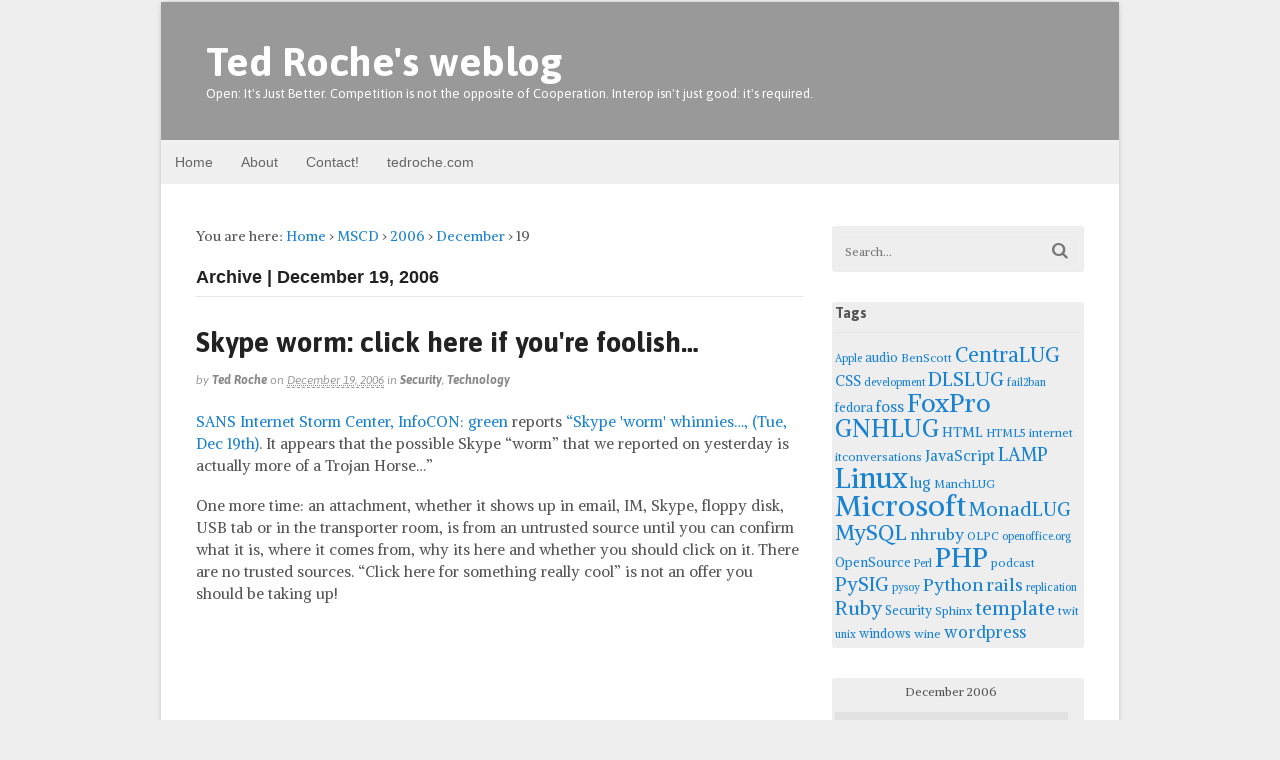

--- FILE ---
content_type: text/html; charset=UTF-8
request_url: https://blog.tedroche.com/2006/12/19/
body_size: 74152
content:
<!DOCTYPE html>
<html lang="en-US">
<head>
<meta charset="UTF-8" />
<title>19 | December | 2006 | Ted Roche&#039;s weblog</title>
<meta http-equiv="Content-Type" content="text/html; charset=UTF-8" />
<link rel="pingback" href="https://blog.tedroche.com/xmlrpc.php" />
<meta name='robots' content='max-image-preview:large' />

<!--  Mobile viewport scale -->
<meta content="initial-scale=1.0, maximum-scale=1.0, user-scalable=yes" name="viewport"/>
<link rel="alternate" type="application/rss+xml" title="Ted Roche&#039;s weblog &raquo; Feed" href="https://blog.tedroche.com/feed/" />
<style type="text/css">
@media only screen and (min-width: 980px) {
body.two-col-left-960 #main-sidebar-container { width: 100%; }
body.two-col-left-960 #main-sidebar-container #sidebar { width: 28.385%; }
body.two-col-left-960 #main-sidebar-container #main { width: 68.385%; }
}
</style>
<style id='wp-img-auto-sizes-contain-inline-css' type='text/css'>
img:is([sizes=auto i],[sizes^="auto," i]){contain-intrinsic-size:3000px 1500px}
/*# sourceURL=wp-img-auto-sizes-contain-inline-css */
</style>
<style id='wp-emoji-styles-inline-css' type='text/css'>

	img.wp-smiley, img.emoji {
		display: inline !important;
		border: none !important;
		box-shadow: none !important;
		height: 1em !important;
		width: 1em !important;
		margin: 0 0.07em !important;
		vertical-align: -0.1em !important;
		background: none !important;
		padding: 0 !important;
	}
/*# sourceURL=wp-emoji-styles-inline-css */
</style>
<style id='wp-block-library-inline-css' type='text/css'>
:root{--wp-block-synced-color:#7a00df;--wp-block-synced-color--rgb:122,0,223;--wp-bound-block-color:var(--wp-block-synced-color);--wp-editor-canvas-background:#ddd;--wp-admin-theme-color:#007cba;--wp-admin-theme-color--rgb:0,124,186;--wp-admin-theme-color-darker-10:#006ba1;--wp-admin-theme-color-darker-10--rgb:0,107,160.5;--wp-admin-theme-color-darker-20:#005a87;--wp-admin-theme-color-darker-20--rgb:0,90,135;--wp-admin-border-width-focus:2px}@media (min-resolution:192dpi){:root{--wp-admin-border-width-focus:1.5px}}.wp-element-button{cursor:pointer}:root .has-very-light-gray-background-color{background-color:#eee}:root .has-very-dark-gray-background-color{background-color:#313131}:root .has-very-light-gray-color{color:#eee}:root .has-very-dark-gray-color{color:#313131}:root .has-vivid-green-cyan-to-vivid-cyan-blue-gradient-background{background:linear-gradient(135deg,#00d084,#0693e3)}:root .has-purple-crush-gradient-background{background:linear-gradient(135deg,#34e2e4,#4721fb 50%,#ab1dfe)}:root .has-hazy-dawn-gradient-background{background:linear-gradient(135deg,#faaca8,#dad0ec)}:root .has-subdued-olive-gradient-background{background:linear-gradient(135deg,#fafae1,#67a671)}:root .has-atomic-cream-gradient-background{background:linear-gradient(135deg,#fdd79a,#004a59)}:root .has-nightshade-gradient-background{background:linear-gradient(135deg,#330968,#31cdcf)}:root .has-midnight-gradient-background{background:linear-gradient(135deg,#020381,#2874fc)}:root{--wp--preset--font-size--normal:16px;--wp--preset--font-size--huge:42px}.has-regular-font-size{font-size:1em}.has-larger-font-size{font-size:2.625em}.has-normal-font-size{font-size:var(--wp--preset--font-size--normal)}.has-huge-font-size{font-size:var(--wp--preset--font-size--huge)}.has-text-align-center{text-align:center}.has-text-align-left{text-align:left}.has-text-align-right{text-align:right}.has-fit-text{white-space:nowrap!important}#end-resizable-editor-section{display:none}.aligncenter{clear:both}.items-justified-left{justify-content:flex-start}.items-justified-center{justify-content:center}.items-justified-right{justify-content:flex-end}.items-justified-space-between{justify-content:space-between}.screen-reader-text{border:0;clip-path:inset(50%);height:1px;margin:-1px;overflow:hidden;padding:0;position:absolute;width:1px;word-wrap:normal!important}.screen-reader-text:focus{background-color:#ddd;clip-path:none;color:#444;display:block;font-size:1em;height:auto;left:5px;line-height:normal;padding:15px 23px 14px;text-decoration:none;top:5px;width:auto;z-index:100000}html :where(.has-border-color){border-style:solid}html :where([style*=border-top-color]){border-top-style:solid}html :where([style*=border-right-color]){border-right-style:solid}html :where([style*=border-bottom-color]){border-bottom-style:solid}html :where([style*=border-left-color]){border-left-style:solid}html :where([style*=border-width]){border-style:solid}html :where([style*=border-top-width]){border-top-style:solid}html :where([style*=border-right-width]){border-right-style:solid}html :where([style*=border-bottom-width]){border-bottom-style:solid}html :where([style*=border-left-width]){border-left-style:solid}html :where(img[class*=wp-image-]){height:auto;max-width:100%}:where(figure){margin:0 0 1em}html :where(.is-position-sticky){--wp-admin--admin-bar--position-offset:var(--wp-admin--admin-bar--height,0px)}@media screen and (max-width:600px){html :where(.is-position-sticky){--wp-admin--admin-bar--position-offset:0px}}

/*# sourceURL=wp-block-library-inline-css */
</style><style id='global-styles-inline-css' type='text/css'>
:root{--wp--preset--aspect-ratio--square: 1;--wp--preset--aspect-ratio--4-3: 4/3;--wp--preset--aspect-ratio--3-4: 3/4;--wp--preset--aspect-ratio--3-2: 3/2;--wp--preset--aspect-ratio--2-3: 2/3;--wp--preset--aspect-ratio--16-9: 16/9;--wp--preset--aspect-ratio--9-16: 9/16;--wp--preset--color--black: #000000;--wp--preset--color--cyan-bluish-gray: #abb8c3;--wp--preset--color--white: #ffffff;--wp--preset--color--pale-pink: #f78da7;--wp--preset--color--vivid-red: #cf2e2e;--wp--preset--color--luminous-vivid-orange: #ff6900;--wp--preset--color--luminous-vivid-amber: #fcb900;--wp--preset--color--light-green-cyan: #7bdcb5;--wp--preset--color--vivid-green-cyan: #00d084;--wp--preset--color--pale-cyan-blue: #8ed1fc;--wp--preset--color--vivid-cyan-blue: #0693e3;--wp--preset--color--vivid-purple: #9b51e0;--wp--preset--gradient--vivid-cyan-blue-to-vivid-purple: linear-gradient(135deg,rgb(6,147,227) 0%,rgb(155,81,224) 100%);--wp--preset--gradient--light-green-cyan-to-vivid-green-cyan: linear-gradient(135deg,rgb(122,220,180) 0%,rgb(0,208,130) 100%);--wp--preset--gradient--luminous-vivid-amber-to-luminous-vivid-orange: linear-gradient(135deg,rgb(252,185,0) 0%,rgb(255,105,0) 100%);--wp--preset--gradient--luminous-vivid-orange-to-vivid-red: linear-gradient(135deg,rgb(255,105,0) 0%,rgb(207,46,46) 100%);--wp--preset--gradient--very-light-gray-to-cyan-bluish-gray: linear-gradient(135deg,rgb(238,238,238) 0%,rgb(169,184,195) 100%);--wp--preset--gradient--cool-to-warm-spectrum: linear-gradient(135deg,rgb(74,234,220) 0%,rgb(151,120,209) 20%,rgb(207,42,186) 40%,rgb(238,44,130) 60%,rgb(251,105,98) 80%,rgb(254,248,76) 100%);--wp--preset--gradient--blush-light-purple: linear-gradient(135deg,rgb(255,206,236) 0%,rgb(152,150,240) 100%);--wp--preset--gradient--blush-bordeaux: linear-gradient(135deg,rgb(254,205,165) 0%,rgb(254,45,45) 50%,rgb(107,0,62) 100%);--wp--preset--gradient--luminous-dusk: linear-gradient(135deg,rgb(255,203,112) 0%,rgb(199,81,192) 50%,rgb(65,88,208) 100%);--wp--preset--gradient--pale-ocean: linear-gradient(135deg,rgb(255,245,203) 0%,rgb(182,227,212) 50%,rgb(51,167,181) 100%);--wp--preset--gradient--electric-grass: linear-gradient(135deg,rgb(202,248,128) 0%,rgb(113,206,126) 100%);--wp--preset--gradient--midnight: linear-gradient(135deg,rgb(2,3,129) 0%,rgb(40,116,252) 100%);--wp--preset--font-size--small: 13px;--wp--preset--font-size--medium: 20px;--wp--preset--font-size--large: 36px;--wp--preset--font-size--x-large: 42px;--wp--preset--spacing--20: 0.44rem;--wp--preset--spacing--30: 0.67rem;--wp--preset--spacing--40: 1rem;--wp--preset--spacing--50: 1.5rem;--wp--preset--spacing--60: 2.25rem;--wp--preset--spacing--70: 3.38rem;--wp--preset--spacing--80: 5.06rem;--wp--preset--shadow--natural: 6px 6px 9px rgba(0, 0, 0, 0.2);--wp--preset--shadow--deep: 12px 12px 50px rgba(0, 0, 0, 0.4);--wp--preset--shadow--sharp: 6px 6px 0px rgba(0, 0, 0, 0.2);--wp--preset--shadow--outlined: 6px 6px 0px -3px rgb(255, 255, 255), 6px 6px rgb(0, 0, 0);--wp--preset--shadow--crisp: 6px 6px 0px rgb(0, 0, 0);}:where(.is-layout-flex){gap: 0.5em;}:where(.is-layout-grid){gap: 0.5em;}body .is-layout-flex{display: flex;}.is-layout-flex{flex-wrap: wrap;align-items: center;}.is-layout-flex > :is(*, div){margin: 0;}body .is-layout-grid{display: grid;}.is-layout-grid > :is(*, div){margin: 0;}:where(.wp-block-columns.is-layout-flex){gap: 2em;}:where(.wp-block-columns.is-layout-grid){gap: 2em;}:where(.wp-block-post-template.is-layout-flex){gap: 1.25em;}:where(.wp-block-post-template.is-layout-grid){gap: 1.25em;}.has-black-color{color: var(--wp--preset--color--black) !important;}.has-cyan-bluish-gray-color{color: var(--wp--preset--color--cyan-bluish-gray) !important;}.has-white-color{color: var(--wp--preset--color--white) !important;}.has-pale-pink-color{color: var(--wp--preset--color--pale-pink) !important;}.has-vivid-red-color{color: var(--wp--preset--color--vivid-red) !important;}.has-luminous-vivid-orange-color{color: var(--wp--preset--color--luminous-vivid-orange) !important;}.has-luminous-vivid-amber-color{color: var(--wp--preset--color--luminous-vivid-amber) !important;}.has-light-green-cyan-color{color: var(--wp--preset--color--light-green-cyan) !important;}.has-vivid-green-cyan-color{color: var(--wp--preset--color--vivid-green-cyan) !important;}.has-pale-cyan-blue-color{color: var(--wp--preset--color--pale-cyan-blue) !important;}.has-vivid-cyan-blue-color{color: var(--wp--preset--color--vivid-cyan-blue) !important;}.has-vivid-purple-color{color: var(--wp--preset--color--vivid-purple) !important;}.has-black-background-color{background-color: var(--wp--preset--color--black) !important;}.has-cyan-bluish-gray-background-color{background-color: var(--wp--preset--color--cyan-bluish-gray) !important;}.has-white-background-color{background-color: var(--wp--preset--color--white) !important;}.has-pale-pink-background-color{background-color: var(--wp--preset--color--pale-pink) !important;}.has-vivid-red-background-color{background-color: var(--wp--preset--color--vivid-red) !important;}.has-luminous-vivid-orange-background-color{background-color: var(--wp--preset--color--luminous-vivid-orange) !important;}.has-luminous-vivid-amber-background-color{background-color: var(--wp--preset--color--luminous-vivid-amber) !important;}.has-light-green-cyan-background-color{background-color: var(--wp--preset--color--light-green-cyan) !important;}.has-vivid-green-cyan-background-color{background-color: var(--wp--preset--color--vivid-green-cyan) !important;}.has-pale-cyan-blue-background-color{background-color: var(--wp--preset--color--pale-cyan-blue) !important;}.has-vivid-cyan-blue-background-color{background-color: var(--wp--preset--color--vivid-cyan-blue) !important;}.has-vivid-purple-background-color{background-color: var(--wp--preset--color--vivid-purple) !important;}.has-black-border-color{border-color: var(--wp--preset--color--black) !important;}.has-cyan-bluish-gray-border-color{border-color: var(--wp--preset--color--cyan-bluish-gray) !important;}.has-white-border-color{border-color: var(--wp--preset--color--white) !important;}.has-pale-pink-border-color{border-color: var(--wp--preset--color--pale-pink) !important;}.has-vivid-red-border-color{border-color: var(--wp--preset--color--vivid-red) !important;}.has-luminous-vivid-orange-border-color{border-color: var(--wp--preset--color--luminous-vivid-orange) !important;}.has-luminous-vivid-amber-border-color{border-color: var(--wp--preset--color--luminous-vivid-amber) !important;}.has-light-green-cyan-border-color{border-color: var(--wp--preset--color--light-green-cyan) !important;}.has-vivid-green-cyan-border-color{border-color: var(--wp--preset--color--vivid-green-cyan) !important;}.has-pale-cyan-blue-border-color{border-color: var(--wp--preset--color--pale-cyan-blue) !important;}.has-vivid-cyan-blue-border-color{border-color: var(--wp--preset--color--vivid-cyan-blue) !important;}.has-vivid-purple-border-color{border-color: var(--wp--preset--color--vivid-purple) !important;}.has-vivid-cyan-blue-to-vivid-purple-gradient-background{background: var(--wp--preset--gradient--vivid-cyan-blue-to-vivid-purple) !important;}.has-light-green-cyan-to-vivid-green-cyan-gradient-background{background: var(--wp--preset--gradient--light-green-cyan-to-vivid-green-cyan) !important;}.has-luminous-vivid-amber-to-luminous-vivid-orange-gradient-background{background: var(--wp--preset--gradient--luminous-vivid-amber-to-luminous-vivid-orange) !important;}.has-luminous-vivid-orange-to-vivid-red-gradient-background{background: var(--wp--preset--gradient--luminous-vivid-orange-to-vivid-red) !important;}.has-very-light-gray-to-cyan-bluish-gray-gradient-background{background: var(--wp--preset--gradient--very-light-gray-to-cyan-bluish-gray) !important;}.has-cool-to-warm-spectrum-gradient-background{background: var(--wp--preset--gradient--cool-to-warm-spectrum) !important;}.has-blush-light-purple-gradient-background{background: var(--wp--preset--gradient--blush-light-purple) !important;}.has-blush-bordeaux-gradient-background{background: var(--wp--preset--gradient--blush-bordeaux) !important;}.has-luminous-dusk-gradient-background{background: var(--wp--preset--gradient--luminous-dusk) !important;}.has-pale-ocean-gradient-background{background: var(--wp--preset--gradient--pale-ocean) !important;}.has-electric-grass-gradient-background{background: var(--wp--preset--gradient--electric-grass) !important;}.has-midnight-gradient-background{background: var(--wp--preset--gradient--midnight) !important;}.has-small-font-size{font-size: var(--wp--preset--font-size--small) !important;}.has-medium-font-size{font-size: var(--wp--preset--font-size--medium) !important;}.has-large-font-size{font-size: var(--wp--preset--font-size--large) !important;}.has-x-large-font-size{font-size: var(--wp--preset--font-size--x-large) !important;}
/*# sourceURL=global-styles-inline-css */
</style>

<style id='classic-theme-styles-inline-css' type='text/css'>
/*! This file is auto-generated */
.wp-block-button__link{color:#fff;background-color:#32373c;border-radius:9999px;box-shadow:none;text-decoration:none;padding:calc(.667em + 2px) calc(1.333em + 2px);font-size:1.125em}.wp-block-file__button{background:#32373c;color:#fff;text-decoration:none}
/*# sourceURL=/wp-includes/css/classic-themes.min.css */
</style>
<link rel='stylesheet' id='theme-stylesheet-css' href='https://blog.tedroche.com/wp-content/themes/canvas/style.css?ver=5.8.0' type='text/css' media='all' />
<!--[if lt IE 9]>
<link href="https://blog.tedroche.com/wp-content/themes/canvas/css/non-responsive.css" rel="stylesheet" type="text/css" />
<style type="text/css">.col-full, #wrapper { width: 960px; max-width: 960px; } #inner-wrapper { padding: 0; } body.full-width #header, #nav-container, body.full-width #content, body.full-width #footer-widgets, body.full-width #footer { padding-left: 0; padding-right: 0; } body.fixed-mobile #top, body.fixed-mobile #header-container, body.fixed-mobile #footer-container, body.fixed-mobile #nav-container, body.fixed-mobile #footer-widgets-container { min-width: 960px; padding: 0 1em; } body.full-width #content { width: auto; padding: 0 1em;}</style>
<![endif]-->
<script type="text/javascript" src="https://blog.tedroche.com/wp-includes/js/jquery/jquery.min.js?ver=3.7.1" id="jquery-core-js"></script>
<script type="text/javascript" src="https://blog.tedroche.com/wp-includes/js/jquery/jquery-migrate.min.js?ver=3.4.1" id="jquery-migrate-js"></script>
<script type="text/javascript" src="https://blog.tedroche.com/wp-content/themes/canvas/includes/js/third-party.min.js?ver=6.9" id="third-party-js"></script>
<script type="text/javascript" src="https://blog.tedroche.com/wp-content/themes/canvas/includes/js/modernizr.min.js?ver=2.6.2" id="modernizr-js"></script>
<script type="text/javascript" src="https://blog.tedroche.com/wp-content/themes/canvas/includes/js/general.min.js?ver=6.9" id="general-js"></script>
<link rel="https://api.w.org/" href="https://blog.tedroche.com/wp-json/" /><meta name="generator" content="WordPress 6.9" />

<!-- Custom CSS Styling -->
<style type="text/css">
body {background-color:#eeeeee;background-repeat:no-repeat;background-position:top left;background-attachment:scroll;border-top:0px solid #000000;}
hr, .entry img, img.thumbnail, .entry .wp-caption, #footer-widgets, #comments, #comments .comment.thread-even, #comments ul.children li, .entry h1{border-color:#373737}
a:link, a:visited, #loopedSlider a.flex-prev:hover, #loopedSlider a.flex-next:hover {color:#1982d1} .quantity .plus, .quantity .minus {background-color: #1982d1;}
#header {background-color:#999;background-repeat:no-repeat;background-position:left top;margin-top:0px;margin-bottom:0px;padding-top:40px;padding-bottom:40px;border:0px solid ;}
#logo {padding-left:10px;}.header-widget {padding-right:10px;}
#logo .site-title a {font:bold 40px/1em 'Asap', arial, sans-serif;color:#fff;}
#logo .site-description {font:300 13px/1em 'Asap', arial, sans-serif;color:#fff;}
#inner-wrapper {padding-left:30px; padding-right:30px;background-color:#ffffff;margin-top:1px;margin-bottom:1px;border-top:1px solid #dbdbdb;border-bottom:1px solid #dbdbdb;border-left:1px solid #dbdbdb;border-right:1px solid #dbdbdb;border-radius:6px;box-shadow: 0px 1px 5px rgba(0,0,0,.1);} .col-full { width: auto; } @media only screen and (max-width:767px) { #inner-wrapper { margin:0; border-radius:none; padding-left:1em; padding-right: 1em; border: none; } } 
body, p { font:300 14px/1.5em 'Alike', arial, sans-serif;color:#555555; }
h1 { font:bold 28px/1.2em 'Asap', arial, sans-serif;color:#222222; }h2 { font:bold 24px/1.2em 'Asap', arial, sans-serif;color:#222222; }h3 { font:bold 20px/1.2em 'Asap', arial, sans-serif;color:#222222; }h4 { font:bold 16px/1.2em 'Asap', arial, sans-serif;color:#222222; }h5 { font:bold 14px/1.2em 'Asap', arial, sans-serif;color:#222222; }h6 { font:bold 12px/1.2em 'Asap', arial, sans-serif;color:#222222; }
.page-title, .post .title, .page .title {font:bold 28px/1.1em 'Asap', arial, sans-serif;color:#222222;}
.post .title a:link, .post .title a:visited, .page .title a:link, .page .title a:visited {color:#222222}
.post-meta { font:italic 12px/1.5em 'Asap', arial, sans-serif;color:#999999; }
.entry, .entry p{ font:300 15px/1.5em 'Alike', arial, sans-serif;color:#555555; }
.post-more {font:300 13px/1.5em Alike;color:;border-top:0px solid #e6e6e6;border-bottom:0px solid #e6e6e6;}
#post-author, #connect {border-top:1px solid #e6e6e6;border-bottom:1px solid #e6e6e6;border-left:1px solid #e6e6e6;border-right:1px solid #e6e6e6;border-radius:5px;-moz-border-radius:5px;-webkit-border-radius:5px;background-color:#fafafa}
.nav-entries a, .woo-pagination { font:300 13px/1em 'Asap', arial, sans-serif;color:#888; }
.woo-pagination a, .woo-pagination a:hover {color:#888!important}
.widget h3 {font:bold 14px/1.2em Asap;color:#555555;border-bottom:1px solid #e6e6e6;}
.widget_recent_comments li, #twitter li { border-color: #e6e6e6;}
.widget p, .widget .textwidget { font:300 13px/1.5em &quot;Helvetica Neue&quot;, Helvetica, sans-serif;color:#555555; }
.widget {font:300 13px/1.5em &quot;Helvetica Neue&quot;, Helvetica, sans-serif;color:#555555;padding:3px 3px;background-color:#EEE;border-radius:3px;-moz-border-radius:3px;-webkit-border-radius:3px;}
#tabs .inside li a, .widget_woodojo_tabs .tabbable .tab-pane li a { font:bold 12px/1.5em &quot;Helvetica Neue&quot;, Helvetica, sans-serif;color:#555555; }
#tabs .inside li span.meta, .widget_woodojo_tabs .tabbable .tab-pane li span.meta { font:300 11px/1.5em &quot;Helvetica Neue&quot;, Helvetica, sans-serif;color:#999999; }
#tabs ul.wooTabs li a, .widget_woodojo_tabs .tabbable .nav-tabs li a { font:300 11px/2em &quot;Helvetica Neue&quot;, Helvetica, sans-serif;color:#999999; }
@media only screen and (min-width:768px) {
ul.nav li a, #navigation ul.rss a, #navigation ul.cart a.cart-contents, #navigation .cart-contents #navigation ul.rss, #navigation ul.nav-search, #navigation ul.nav-search a { font:300 14px/1.2em &quot;Helvetica Neue&quot;, Helvetica, sans-serif;color:#666666; } #navigation ul.rss li a:before, #navigation ul.nav-search a.search-contents:before { color:#666666;}
#navigation ul.nav li ul, #navigation ul.cart > li > ul > div  { border: 0px solid #dbdbdb; }
#navigation ul.nav > li:hover > ul  { left: 0; }
#navigation ul.nav > li  { border-right: 0px solid #dbdbdb; }#navigation ul.nav > li:hover > ul  { left: 0; }
#navigation { box-shadow: none; -moz-box-shadow: none; -webkit-box-shadow: none; }#navigation ul li:first-child, #navigation ul li:first-child a { border-radius:0px 0 0 0px; -moz-border-radius:0px 0 0 0px; -webkit-border-radius:0px 0 0 0px; }
#navigation {border-top:0px solid #dbdbdb;border-bottom:0px solid #dbdbdb;border-left:0px solid #dbdbdb;border-right:0px solid #dbdbdb;border-radius:0px; -moz-border-radius:0px; -webkit-border-radius:0px;}
#top ul.nav li a { font:300 12px/1.6em &quot;Helvetica Neue&quot;, Helvetica, sans-serif;color:#ddd; }
}
#footer, #footer p { font:300 13px/1.4em &quot;Helvetica Neue&quot;, Helvetica, sans-serif;color:#999999; }
#footer {border-top:1px solid #dbdbdb;border-bottom:0px solid ;border-left:0px solid ;border-right:0px solid ;border-radius:0px; -moz-border-radius:0px; -webkit-border-radius:0px;}
.magazine #loopedSlider .content h2.title a { font:bold 24px/1em Arial, sans-serif;color:#ffffff; }
.wooslider-theme-magazine .slide-title a { font:bold 24px/1em Arial, sans-serif;color:#ffffff; }
.magazine #loopedSlider .content .excerpt p { font:300 13px/1.5em Arial, sans-serif;color:#cccccc; }
.wooslider-theme-magazine .slide-content p, .wooslider-theme-magazine .slide-excerpt p { font:300 13px/1.5em Arial, sans-serif;color:#cccccc; }
.magazine .block .post .title a {font:bold 18px/1.2em &quot;Helvetica Neue&quot;, Helvetica, sans-serif;color:#222222; }
#loopedSlider.business-slider .content h2 { font:bold 24px/1em Arial, sans-serif;color:#ffffff; }
#loopedSlider.business-slider .content h2.title a { font:bold 24px/1em Arial, sans-serif;color:#ffffff; }
.wooslider-theme-business .has-featured-image .slide-title { font:bold 24px/1em Arial, sans-serif;color:#ffffff; }
.wooslider-theme-business .has-featured-image .slide-title a { font:bold 24px/1em Arial, sans-serif;color:#ffffff; }
#wrapper #loopedSlider.business-slider .content p { font:300 13px/1.5em Arial, sans-serif;color:#cccccc; }
.wooslider-theme-business .has-featured-image .slide-content p { font:300 13px/1.5em Arial, sans-serif;color:#cccccc; }
.wooslider-theme-business .has-featured-image .slide-excerpt p { font:300 13px/1.5em Arial, sans-serif;color:#cccccc; }
.archive_header { font:bold 18px/1em Arial, sans-serif;color:#222222; }
.archive_header {border-bottom:1px solid #e6e6e6;}
</style>

<!-- Custom Favicon -->
<link rel="shortcut icon" href="https://blog.tedroche.com/wp-content/uploads/2013/12/apple-touch-icon-iphone.png"/>
<!-- Options Panel Custom CSS -->
<style type="text/css">
span.comments {display: none;}
div.wp-caption {border-color: rgb(224,224,224);}
</style>


<!-- Woo Shortcodes CSS -->
<link href="https://blog.tedroche.com/wp-content/themes/canvas/functions/css/shortcodes.css" rel="stylesheet" type="text/css" />

<!-- Custom Stylesheet -->
<link href="https://blog.tedroche.com/wp-content/themes/canvas/custom.css" rel="stylesheet" type="text/css" />

<!-- Theme version -->
<meta name="generator" content="Canvas 5.8.7" />
<meta name="generator" content="WooFramework 6.2.9" />

<!-- Google Webfonts -->
<link href="https://fonts.googleapis.com/css?family=Alike%3Aregular%7CAsap%3Aregular%2Citalic%2C700%2C700italic" rel="stylesheet" type="text/css" />
</head>
<body class="archive date wp-theme-canvas chrome alt-style-default boxed-layout two-col-left width-960 two-col-left-960">
<!-- Google Tag Manager -->
<noscript><iframe src="//www.googletagmanager.com/ns.html?id=GTM-T75MR3"
height="0" width="0" style="display:none;visibility:hidden"></iframe></noscript>
<script>(function(w,d,s,l,i){w[l]=w[l]||[];w[l].push({'gtm.start':
new Date().getTime(),event:'gtm.js'});var f=d.getElementsByTagName(s)[0],
j=d.createElement(s),dl=l!='dataLayer'?'&l='+l:'';j.async=true;j.src=
'//www.googletagmanager.com/gtm.js?id='+i+dl;f.parentNode.insertBefore(j,f);
})(window,document,'script','dataLayer','GTM-T75MR3');</script>
<!-- End Google Tag Manager --><div id="wrapper">

	<div id="inner-wrapper">

	<h3 class="nav-toggle icon"><a href="#navigation">Navigation</a></h3>

	<header id="header" class="col-full">

		<div id="logo">
<span class="site-title"><a href="https://blog.tedroche.com/">Ted Roche&#039;s weblog</a></span>
<span class="site-description">Open: It&#039;s Just Better. Competition is not the opposite of Cooperation. Interop isn&#039;t just good: it&#039;s required.</span>
</div>

	</header>
	<nav id="navigation" class="col-full" role="navigation">

	
	<section class="menus">

		<a href="https://blog.tedroche.com" class="nav-home"><span>Home</span></a>

	<h3>Customized blog.tedroche.com menu</h3><ul id="main-nav" class="nav fl"><li id="menu-item-3480" class="menu-item menu-item-type-custom menu-item-object-custom menu-item-home menu-item-3480"><a href="//blog.tedroche.com/">Home</a></li>
<li id="menu-item-6342" class="menu-item menu-item-type-post_type menu-item-object-page menu-item-6342"><a href="https://blog.tedroche.com/about-ted-roche/">About</a></li>
<li id="menu-item-3496" class="menu-item menu-item-type-custom menu-item-object-custom menu-item-3496"><a href="//www.tedroche.com/contact.php">Contact!</a></li>
<li id="menu-item-3481" class="menu-item menu-item-type-custom menu-item-object-custom menu-item-3481"><a href="//www.tedroche.com">tedroche.com</a></li>
</ul>	<div class="side-nav">
		</div><!-- /#side-nav -->

	</section><!-- /.menus -->

	<a href="#top" class="nav-close"><span>Return to Content</span></a>

</nav>
      
    <!-- #content Starts -->
	    <div id="content" class="col-full">
    
    	<div id="main-sidebar-container">    
		
            <!-- #main Starts -->
                        <section id="main" class="col-left">
            	
			<div class="breadcrumb breadcrumbs woo-breadcrumbs"><div class="breadcrumb-trail"><span class="trail-before"><span class="breadcrumb-title">You are here:</span></span> <a href="https://blog.tedroche.com" title="Ted Roche&#039;s weblog" rel="home" class="trail-begin">Home</a> <span class="sep">›</span> <a href="https://blog.tedroche.com/?page_id=3771" title="MSCD">MSCD</a> <span class="sep">›</span> <a href="https://blog.tedroche.com/2006/" title="2006">2006</a> <span class="sep">›</span> <a href="https://blog.tedroche.com/2006/12/" title="December">December</a> <span class="sep">›</span> <span class="trail-end">19</span></div></div><h1 class="archive_header">Archive | December 19, 2006</h1>
<div class="fix"></div>

<article class="post-2614 post type-post status-publish format-standard hentry category-security category-technology tag-php">
	<header>
	<h2 class="title entry-title"><a href="https://blog.tedroche.com/2006/12/19/skype-worm-click-here-if-youre-foolish/" rel="bookmark" title="Skype worm: click here if you&amp;apos;re foolish&#8230;">Skype worm: click here if you&apos;re foolish&#8230;</a></h2>	</header>
<div class="post-meta"><span class="small">By</span> <span class="author vcard"><span class="fn"><a href="https://blog.tedroche.com/author/ted-roche/" title="Posts by Ted Roche" rel="author">Ted Roche</a></span></span> <span class="small">on</span> <abbr class="date time published updated" title="2006-12-19T23:08:48-0500">December 19, 2006</abbr>  <span class="small">in</span> <span class="categories"><a href="https://blog.tedroche.com/category/security/" title="View all items in Security">Security</a>, <a href="https://blog.tedroche.com/category/technology/" title="View all items in Technology">Technology</a></span>  </div>
	<section class="entry">
<p><a href="https://isc.sans.edu/">SANS Internet Storm Center, InfoCON: green</a> reports <a href="https://isc.sans.edu/">&#8220;Skype &apos;worm&apos; whinnies&#8230;, (Tue, Dec 19th)</a>. It appears that the possible Skype &#8220;worm&#8221; that we reported on yesterday is actually more of a Trojan Horse&#8230;&#8221;</p>
<p>One more time: an attachment, whether it shows up in email, IM, Skype, floppy disk, USB tab or in the transporter room, is from an untrusted source until you can confirm what it is, where it comes from, why its here and whether you should click on it. There are no trusted sources. &#8220;Click here for something really cool&#8221; is not an offer you should be taking up!    </p>
	</section><!-- /.entry -->
	<div class="fix"></div>
</article><!-- /.post -->
                    
            </section><!-- /#main -->
                
            <aside id="sidebar">
<div id="search-4" class="widget widget_search"><div class="search_main">
    <form method="get" class="searchform" action="https://blog.tedroche.com/" >
        <input type="text" class="field s" name="s" value="Search..." onfocus="if (this.value == 'Search...') {this.value = '';}" onblur="if (this.value == '') {this.value = 'Search...';}" />
        <button type="submit" class="fa fa-search submit" name="submit" value="Search"></button>
    </form>
    <div class="fix"></div>
</div></div><div id="tag_cloud-4" class="widget widget_tag_cloud"><h3>Tags</h3><div class="tagcloud"><a href="https://blog.tedroche.com/tag/apple/" class="tag-cloud-link tag-link-360 tag-link-position-1" style="font-size: 8pt;" aria-label="Apple (2 items)">Apple</a>
<a href="https://blog.tedroche.com/tag/audio/" class="tag-cloud-link tag-link-91 tag-link-position-2" style="font-size: 9.3106382978723pt;" aria-label="audio (4 items)">audio</a>
<a href="https://blog.tedroche.com/tag/benscott/" class="tag-cloud-link tag-link-85 tag-link-position-3" style="font-size: 8.7148936170213pt;" aria-label="BenScott (3 items)">BenScott</a>
<a href="https://blog.tedroche.com/tag/centralug/" class="tag-cloud-link tag-link-105 tag-link-position-4" style="font-size: 15.268085106383pt;" aria-label="CentraLUG (49 items)">CentraLUG</a>
<a href="https://blog.tedroche.com/tag/css/" class="tag-cloud-link tag-link-445 tag-link-position-5" style="font-size: 10.8pt;" aria-label="CSS (8 items)">CSS</a>
<a href="https://blog.tedroche.com/tag/development/" class="tag-cloud-link tag-link-231 tag-link-position-6" style="font-size: 8pt;" aria-label="development (2 items)">development</a>
<a href="https://blog.tedroche.com/tag/dlslug/" class="tag-cloud-link tag-link-101 tag-link-position-7" style="font-size: 14.612765957447pt;" aria-label="DLSLUG (38 items)">DLSLUG</a>
<a href="https://blog.tedroche.com/tag/fail2ban/" class="tag-cloud-link tag-link-332 tag-link-position-8" style="font-size: 8pt;" aria-label="fail2ban (2 items)">fail2ban</a>
<a href="https://blog.tedroche.com/tag/fedora/" class="tag-cloud-link tag-link-92 tag-link-position-9" style="font-size: 9.3106382978723pt;" aria-label="fedora (4 items)">fedora</a>
<a href="https://blog.tedroche.com/tag/foss/" class="tag-cloud-link tag-link-235 tag-link-position-10" style="font-size: 11.336170212766pt;" aria-label="foss (10 items)">foss</a>
<a href="https://blog.tedroche.com/tag/foxpro/" class="tag-cloud-link tag-link-436 tag-link-position-11" style="font-size: 19.140425531915pt;" aria-label="FoxPro (223 items)">FoxPro</a>
<a href="https://blog.tedroche.com/tag/gnhlug/" class="tag-cloud-link tag-link-103 tag-link-position-12" style="font-size: 18.127659574468pt;" aria-label="GNHLUG (149 items)">GNHLUG</a>
<a href="https://blog.tedroche.com/tag/html/" class="tag-cloud-link tag-link-448 tag-link-position-13" style="font-size: 10.204255319149pt;" aria-label="HTML (6 items)">HTML</a>
<a href="https://blog.tedroche.com/tag/html5/" class="tag-cloud-link tag-link-369 tag-link-position-14" style="font-size: 8.7148936170213pt;" aria-label="HTML5 (3 items)">HTML5</a>
<a href="https://blog.tedroche.com/tag/internet/" class="tag-cloud-link tag-link-123 tag-link-position-15" style="font-size: 8.7148936170213pt;" aria-label="internet (3 items)">internet</a>
<a href="https://blog.tedroche.com/tag/itconversations/" class="tag-cloud-link tag-link-214 tag-link-position-16" style="font-size: 8.7148936170213pt;" aria-label="itconversations (3 items)">itconversations</a>
<a href="https://blog.tedroche.com/tag/javascript/" class="tag-cloud-link tag-link-446 tag-link-position-17" style="font-size: 11.097872340426pt;" aria-label="JavaScript (9 items)">JavaScript</a>
<a href="https://blog.tedroche.com/tag/lamp/" class="tag-cloud-link tag-link-439 tag-link-position-18" style="font-size: 13.83829787234pt;" aria-label="LAMP (28 items)">LAMP</a>
<a href="https://blog.tedroche.com/tag/linux/" class="tag-cloud-link tag-link-437 tag-link-position-19" style="font-size: 21.165957446809pt;" aria-label="Linux (485 items)">Linux</a>
<a href="https://blog.tedroche.com/tag/lug/" class="tag-cloud-link tag-link-184 tag-link-position-20" style="font-size: 11.097872340426pt;" aria-label="lug (9 items)">lug</a>
<a href="https://blog.tedroche.com/tag/manchlug/" class="tag-cloud-link tag-link-353 tag-link-position-21" style="font-size: 8.7148936170213pt;" aria-label="ManchLUG (3 items)">ManchLUG</a>
<a href="https://blog.tedroche.com/tag/microsoft/" class="tag-cloud-link tag-link-433 tag-link-position-22" style="font-size: 22pt;" aria-label="Microsoft (675 items)">Microsoft</a>
<a href="https://blog.tedroche.com/tag/monadlug/" class="tag-cloud-link tag-link-87 tag-link-position-23" style="font-size: 14.314893617021pt;" aria-label="MonadLUG (34 items)">MonadLUG</a>
<a href="https://blog.tedroche.com/tag/mysql/" class="tag-cloud-link tag-link-440 tag-link-position-24" style="font-size: 16.221276595745pt;" aria-label="MySQL (71 items)">MySQL</a>
<a href="https://blog.tedroche.com/tag/nhruby/" class="tag-cloud-link tag-link-223 tag-link-position-25" style="font-size: 11.991489361702pt;" aria-label="nhruby (13 items)">nhruby</a>
<a href="https://blog.tedroche.com/tag/olpc/" class="tag-cloud-link tag-link-119 tag-link-position-26" style="font-size: 8.7148936170213pt;" aria-label="OLPC (3 items)">OLPC</a>
<a href="https://blog.tedroche.com/tag/openofficeorg/" class="tag-cloud-link tag-link-245 tag-link-position-27" style="font-size: 8pt;" aria-label="openoffice.org (2 items)">openoffice.org</a>
<a href="https://blog.tedroche.com/tag/opensource/" class="tag-cloud-link tag-link-434 tag-link-position-28" style="font-size: 9.7872340425532pt;" aria-label="OpenSource (5 items)">OpenSource</a>
<a href="https://blog.tedroche.com/tag/perl/" class="tag-cloud-link tag-link-447 tag-link-position-29" style="font-size: 8pt;" aria-label="Perl (2 items)">Perl</a>
<a href="https://blog.tedroche.com/tag/php/" class="tag-cloud-link tag-link-442 tag-link-position-30" style="font-size: 20.391489361702pt;" aria-label="PHP (360 items)">PHP</a>
<a href="https://blog.tedroche.com/tag/podcast/" class="tag-cloud-link tag-link-213 tag-link-position-31" style="font-size: 8.7148936170213pt;" aria-label="podcast (3 items)">podcast</a>
<a href="https://blog.tedroche.com/tag/pysig/" class="tag-cloud-link tag-link-102 tag-link-position-32" style="font-size: 14.314893617021pt;" aria-label="PySIG (34 items)">PySIG</a>
<a href="https://blog.tedroche.com/tag/pysoy/" class="tag-cloud-link tag-link-200 tag-link-position-33" style="font-size: 8pt;" aria-label="pysoy (2 items)">pysoy</a>
<a href="https://blog.tedroche.com/tag/python/" class="tag-cloud-link tag-link-438 tag-link-position-34" style="font-size: 13.36170212766pt;" aria-label="Python (23 items)">Python</a>
<a href="https://blog.tedroche.com/tag/rails/" class="tag-cloud-link tag-link-211 tag-link-position-35" style="font-size: 13.540425531915pt;" aria-label="rails (25 items)">rails</a>
<a href="https://blog.tedroche.com/tag/replication/" class="tag-cloud-link tag-link-270 tag-link-position-36" style="font-size: 8pt;" aria-label="replication (2 items)">replication</a>
<a href="https://blog.tedroche.com/tag/ruby/" class="tag-cloud-link tag-link-443 tag-link-position-37" style="font-size: 14.791489361702pt;" aria-label="Ruby (41 items)">Ruby</a>
<a href="https://blog.tedroche.com/tag/security/" class="tag-cloud-link tag-link-435 tag-link-position-38" style="font-size: 9.3106382978723pt;" aria-label="Security (4 items)">Security</a>
<a href="https://blog.tedroche.com/tag/sphinx/" class="tag-cloud-link tag-link-286 tag-link-position-39" style="font-size: 8.7148936170213pt;" aria-label="Sphinx (3 items)">Sphinx</a>
<a href="https://blog.tedroche.com/tag/template/" class="tag-cloud-link tag-link-157 tag-link-position-40" style="font-size: 14.434042553191pt;" aria-label="template (35 items)">template</a>
<a href="https://blog.tedroche.com/tag/twit/" class="tag-cloud-link tag-link-262 tag-link-position-41" style="font-size: 8.7148936170213pt;" aria-label="twit (3 items)">twit</a>
<a href="https://blog.tedroche.com/tag/unix/" class="tag-cloud-link tag-link-196 tag-link-position-42" style="font-size: 8pt;" aria-label="unix (2 items)">unix</a>
<a href="https://blog.tedroche.com/tag/windows/" class="tag-cloud-link tag-link-191 tag-link-position-43" style="font-size: 9.3106382978723pt;" aria-label="windows (4 items)">windows</a>
<a href="https://blog.tedroche.com/tag/wine/" class="tag-cloud-link tag-link-176 tag-link-position-44" style="font-size: 8.7148936170213pt;" aria-label="wine (3 items)">wine</a>
<a href="https://blog.tedroche.com/tag/wordpress/" class="tag-cloud-link tag-link-108 tag-link-position-45" style="font-size: 12.170212765957pt;" aria-label="wordpress (14 items)">wordpress</a></div>
</div><div id="calendar-4" class="widget widget_calendar"><div id="calendar_wrap" class="calendar_wrap"><table id="wp-calendar" class="wp-calendar-table">
	<caption>December 2006</caption>
	<thead>
	<tr>
		<th scope="col" aria-label="Sunday">S</th>
		<th scope="col" aria-label="Monday">M</th>
		<th scope="col" aria-label="Tuesday">T</th>
		<th scope="col" aria-label="Wednesday">W</th>
		<th scope="col" aria-label="Thursday">T</th>
		<th scope="col" aria-label="Friday">F</th>
		<th scope="col" aria-label="Saturday">S</th>
	</tr>
	</thead>
	<tbody>
	<tr>
		<td colspan="5" class="pad">&nbsp;</td><td><a href="https://blog.tedroche.com/2006/12/01/" aria-label="Posts published on December 1, 2006">1</a></td><td><a href="https://blog.tedroche.com/2006/12/02/" aria-label="Posts published on December 2, 2006">2</a></td>
	</tr>
	<tr>
		<td>3</td><td>4</td><td>5</td><td><a href="https://blog.tedroche.com/2006/12/06/" aria-label="Posts published on December 6, 2006">6</a></td><td><a href="https://blog.tedroche.com/2006/12/07/" aria-label="Posts published on December 7, 2006">7</a></td><td>8</td><td>9</td>
	</tr>
	<tr>
		<td>10</td><td>11</td><td><a href="https://blog.tedroche.com/2006/12/12/" aria-label="Posts published on December 12, 2006">12</a></td><td><a href="https://blog.tedroche.com/2006/12/13/" aria-label="Posts published on December 13, 2006">13</a></td><td>14</td><td>15</td><td><a href="https://blog.tedroche.com/2006/12/16/" aria-label="Posts published on December 16, 2006">16</a></td>
	</tr>
	<tr>
		<td><a href="https://blog.tedroche.com/2006/12/17/" aria-label="Posts published on December 17, 2006">17</a></td><td><a href="https://blog.tedroche.com/2006/12/18/" aria-label="Posts published on December 18, 2006">18</a></td><td><a href="https://blog.tedroche.com/2006/12/19/" aria-label="Posts published on December 19, 2006">19</a></td><td>20</td><td><a href="https://blog.tedroche.com/2006/12/21/" aria-label="Posts published on December 21, 2006">21</a></td><td><a href="https://blog.tedroche.com/2006/12/22/" aria-label="Posts published on December 22, 2006">22</a></td><td>23</td>
	</tr>
	<tr>
		<td>24</td><td>25</td><td>26</td><td>27</td><td><a href="https://blog.tedroche.com/2006/12/28/" aria-label="Posts published on December 28, 2006">28</a></td><td><a href="https://blog.tedroche.com/2006/12/29/" aria-label="Posts published on December 29, 2006">29</a></td><td>30</td>
	</tr>
	<tr>
		<td><a href="https://blog.tedroche.com/2006/12/31/" aria-label="Posts published on December 31, 2006">31</a></td>
		<td class="pad" colspan="6">&nbsp;</td>
	</tr>
	</tbody>
	</table><nav aria-label="Previous and next months" class="wp-calendar-nav">
		<span class="wp-calendar-nav-prev"><a href="https://blog.tedroche.com/2006/11/">&laquo; Nov</a></span>
		<span class="pad">&nbsp;</span>
		<span class="wp-calendar-nav-next"><a href="https://blog.tedroche.com/2007/01/">Jan &raquo;</a></span>
	</nav></div></div><div id="categories-3" class="widget widget_categories"><h3>View by Category:</h3><form action="https://blog.tedroche.com" method="get"><label class="screen-reader-text" for="cat">View by Category:</label><select  name='cat' id='cat' class='postform'>
	<option value='-1'>Select Category</option>
	<option class="level-0" value="29">Apple Macintosh OS X&nbsp;&nbsp;(75)</option>
	<option class="level-0" value="453">Google&nbsp;&nbsp;(1)</option>
	<option class="level-0" value="1">Home Page&nbsp;&nbsp;(2,074)</option>
	<option class="level-0" value="77">LAMP&nbsp;&nbsp;(391)</option>
	<option class="level-1" value="58">&nbsp;&nbsp;&nbsp;Linux&nbsp;&nbsp;(261)</option>
	<option class="level-1" value="78">&nbsp;&nbsp;&nbsp;MySQL&nbsp;&nbsp;(66)</option>
	<option class="level-1" value="158">&nbsp;&nbsp;&nbsp;Perl&nbsp;&nbsp;(8)</option>
	<option class="level-1" value="80">&nbsp;&nbsp;&nbsp;PHP&nbsp;&nbsp;(41)</option>
	<option class="level-1" value="83">&nbsp;&nbsp;&nbsp;PostgreSQL&nbsp;&nbsp;(12)</option>
	<option class="level-1" value="73">&nbsp;&nbsp;&nbsp;Python&nbsp;&nbsp;(69)</option>
	<option class="level-1" value="82">&nbsp;&nbsp;&nbsp;Ruby&nbsp;&nbsp;(47)</option>
	<option class="level-1" value="412">&nbsp;&nbsp;&nbsp;WordPress&nbsp;&nbsp;(7)</option>
	<option class="level-0" value="11">Microsoft&nbsp;&nbsp;(287)</option>
	<option class="level-1" value="37">&nbsp;&nbsp;&nbsp;FoxPro&nbsp;&nbsp;(38)</option>
	<option class="level-1" value="10">&nbsp;&nbsp;&nbsp;SourceSafe&nbsp;&nbsp;(8)</option>
	<option class="level-0" value="13">OpenSource&nbsp;&nbsp;(417)</option>
	<option class="level-0" value="79">Personal&nbsp;&nbsp;(37)</option>
	<option class="level-0" value="31">Security&nbsp;&nbsp;(184)</option>
	<option class="level-0" value="9">Technology&nbsp;&nbsp;(683)</option>
	<option class="level-0" value="131">Web Development&nbsp;&nbsp;(93)</option>
	<option class="level-1" value="84">&nbsp;&nbsp;&nbsp;CSS&nbsp;&nbsp;(34)</option>
	<option class="level-1" value="326">&nbsp;&nbsp;&nbsp;HTML&nbsp;&nbsp;(20)</option>
	<option class="level-1" value="129">&nbsp;&nbsp;&nbsp;JavaScript&nbsp;&nbsp;(28)</option>
</select>
</form><script type="text/javascript">
/* <![CDATA[ */

( ( dropdownId ) => {
	const dropdown = document.getElementById( dropdownId );
	function onSelectChange() {
		setTimeout( () => {
			if ( 'escape' === dropdown.dataset.lastkey ) {
				return;
			}
			if ( dropdown.value && parseInt( dropdown.value ) > 0 && dropdown instanceof HTMLSelectElement ) {
				dropdown.parentElement.submit();
			}
		}, 250 );
	}
	function onKeyUp( event ) {
		if ( 'Escape' === event.key ) {
			dropdown.dataset.lastkey = 'escape';
		} else {
			delete dropdown.dataset.lastkey;
		}
	}
	function onClick() {
		delete dropdown.dataset.lastkey;
	}
	dropdown.addEventListener( 'keyup', onKeyUp );
	dropdown.addEventListener( 'click', onClick );
	dropdown.addEventListener( 'change', onSelectChange );
})( "cat" );

//# sourceURL=WP_Widget_Categories%3A%3Awidget
/* ]]> */
</script>
</div><div id="tag_cloud-3" class="widget widget_tag_cloud"><h3>View posts tagged as:</h3><div class="tagcloud"><a href="https://blog.tedroche.com/tag/apple/" class="tag-cloud-link tag-link-360 tag-link-position-1" style="font-size: 8pt;" aria-label="Apple (2 items)">Apple</a>
<a href="https://blog.tedroche.com/tag/audio/" class="tag-cloud-link tag-link-91 tag-link-position-2" style="font-size: 9.3106382978723pt;" aria-label="audio (4 items)">audio</a>
<a href="https://blog.tedroche.com/tag/benscott/" class="tag-cloud-link tag-link-85 tag-link-position-3" style="font-size: 8.7148936170213pt;" aria-label="BenScott (3 items)">BenScott</a>
<a href="https://blog.tedroche.com/tag/centralug/" class="tag-cloud-link tag-link-105 tag-link-position-4" style="font-size: 15.268085106383pt;" aria-label="CentraLUG (49 items)">CentraLUG</a>
<a href="https://blog.tedroche.com/tag/css/" class="tag-cloud-link tag-link-445 tag-link-position-5" style="font-size: 10.8pt;" aria-label="CSS (8 items)">CSS</a>
<a href="https://blog.tedroche.com/tag/development/" class="tag-cloud-link tag-link-231 tag-link-position-6" style="font-size: 8pt;" aria-label="development (2 items)">development</a>
<a href="https://blog.tedroche.com/tag/dlslug/" class="tag-cloud-link tag-link-101 tag-link-position-7" style="font-size: 14.612765957447pt;" aria-label="DLSLUG (38 items)">DLSLUG</a>
<a href="https://blog.tedroche.com/tag/fail2ban/" class="tag-cloud-link tag-link-332 tag-link-position-8" style="font-size: 8pt;" aria-label="fail2ban (2 items)">fail2ban</a>
<a href="https://blog.tedroche.com/tag/fedora/" class="tag-cloud-link tag-link-92 tag-link-position-9" style="font-size: 9.3106382978723pt;" aria-label="fedora (4 items)">fedora</a>
<a href="https://blog.tedroche.com/tag/foss/" class="tag-cloud-link tag-link-235 tag-link-position-10" style="font-size: 11.336170212766pt;" aria-label="foss (10 items)">foss</a>
<a href="https://blog.tedroche.com/tag/foxpro/" class="tag-cloud-link tag-link-436 tag-link-position-11" style="font-size: 19.140425531915pt;" aria-label="FoxPro (223 items)">FoxPro</a>
<a href="https://blog.tedroche.com/tag/gnhlug/" class="tag-cloud-link tag-link-103 tag-link-position-12" style="font-size: 18.127659574468pt;" aria-label="GNHLUG (149 items)">GNHLUG</a>
<a href="https://blog.tedroche.com/tag/html/" class="tag-cloud-link tag-link-448 tag-link-position-13" style="font-size: 10.204255319149pt;" aria-label="HTML (6 items)">HTML</a>
<a href="https://blog.tedroche.com/tag/html5/" class="tag-cloud-link tag-link-369 tag-link-position-14" style="font-size: 8.7148936170213pt;" aria-label="HTML5 (3 items)">HTML5</a>
<a href="https://blog.tedroche.com/tag/internet/" class="tag-cloud-link tag-link-123 tag-link-position-15" style="font-size: 8.7148936170213pt;" aria-label="internet (3 items)">internet</a>
<a href="https://blog.tedroche.com/tag/itconversations/" class="tag-cloud-link tag-link-214 tag-link-position-16" style="font-size: 8.7148936170213pt;" aria-label="itconversations (3 items)">itconversations</a>
<a href="https://blog.tedroche.com/tag/javascript/" class="tag-cloud-link tag-link-446 tag-link-position-17" style="font-size: 11.097872340426pt;" aria-label="JavaScript (9 items)">JavaScript</a>
<a href="https://blog.tedroche.com/tag/lamp/" class="tag-cloud-link tag-link-439 tag-link-position-18" style="font-size: 13.83829787234pt;" aria-label="LAMP (28 items)">LAMP</a>
<a href="https://blog.tedroche.com/tag/linux/" class="tag-cloud-link tag-link-437 tag-link-position-19" style="font-size: 21.165957446809pt;" aria-label="Linux (485 items)">Linux</a>
<a href="https://blog.tedroche.com/tag/lug/" class="tag-cloud-link tag-link-184 tag-link-position-20" style="font-size: 11.097872340426pt;" aria-label="lug (9 items)">lug</a>
<a href="https://blog.tedroche.com/tag/manchlug/" class="tag-cloud-link tag-link-353 tag-link-position-21" style="font-size: 8.7148936170213pt;" aria-label="ManchLUG (3 items)">ManchLUG</a>
<a href="https://blog.tedroche.com/tag/microsoft/" class="tag-cloud-link tag-link-433 tag-link-position-22" style="font-size: 22pt;" aria-label="Microsoft (675 items)">Microsoft</a>
<a href="https://blog.tedroche.com/tag/monadlug/" class="tag-cloud-link tag-link-87 tag-link-position-23" style="font-size: 14.314893617021pt;" aria-label="MonadLUG (34 items)">MonadLUG</a>
<a href="https://blog.tedroche.com/tag/mysql/" class="tag-cloud-link tag-link-440 tag-link-position-24" style="font-size: 16.221276595745pt;" aria-label="MySQL (71 items)">MySQL</a>
<a href="https://blog.tedroche.com/tag/nhruby/" class="tag-cloud-link tag-link-223 tag-link-position-25" style="font-size: 11.991489361702pt;" aria-label="nhruby (13 items)">nhruby</a>
<a href="https://blog.tedroche.com/tag/olpc/" class="tag-cloud-link tag-link-119 tag-link-position-26" style="font-size: 8.7148936170213pt;" aria-label="OLPC (3 items)">OLPC</a>
<a href="https://blog.tedroche.com/tag/openofficeorg/" class="tag-cloud-link tag-link-245 tag-link-position-27" style="font-size: 8pt;" aria-label="openoffice.org (2 items)">openoffice.org</a>
<a href="https://blog.tedroche.com/tag/opensource/" class="tag-cloud-link tag-link-434 tag-link-position-28" style="font-size: 9.7872340425532pt;" aria-label="OpenSource (5 items)">OpenSource</a>
<a href="https://blog.tedroche.com/tag/perl/" class="tag-cloud-link tag-link-447 tag-link-position-29" style="font-size: 8pt;" aria-label="Perl (2 items)">Perl</a>
<a href="https://blog.tedroche.com/tag/php/" class="tag-cloud-link tag-link-442 tag-link-position-30" style="font-size: 20.391489361702pt;" aria-label="PHP (360 items)">PHP</a>
<a href="https://blog.tedroche.com/tag/podcast/" class="tag-cloud-link tag-link-213 tag-link-position-31" style="font-size: 8.7148936170213pt;" aria-label="podcast (3 items)">podcast</a>
<a href="https://blog.tedroche.com/tag/pysig/" class="tag-cloud-link tag-link-102 tag-link-position-32" style="font-size: 14.314893617021pt;" aria-label="PySIG (34 items)">PySIG</a>
<a href="https://blog.tedroche.com/tag/pysoy/" class="tag-cloud-link tag-link-200 tag-link-position-33" style="font-size: 8pt;" aria-label="pysoy (2 items)">pysoy</a>
<a href="https://blog.tedroche.com/tag/python/" class="tag-cloud-link tag-link-438 tag-link-position-34" style="font-size: 13.36170212766pt;" aria-label="Python (23 items)">Python</a>
<a href="https://blog.tedroche.com/tag/rails/" class="tag-cloud-link tag-link-211 tag-link-position-35" style="font-size: 13.540425531915pt;" aria-label="rails (25 items)">rails</a>
<a href="https://blog.tedroche.com/tag/replication/" class="tag-cloud-link tag-link-270 tag-link-position-36" style="font-size: 8pt;" aria-label="replication (2 items)">replication</a>
<a href="https://blog.tedroche.com/tag/ruby/" class="tag-cloud-link tag-link-443 tag-link-position-37" style="font-size: 14.791489361702pt;" aria-label="Ruby (41 items)">Ruby</a>
<a href="https://blog.tedroche.com/tag/security/" class="tag-cloud-link tag-link-435 tag-link-position-38" style="font-size: 9.3106382978723pt;" aria-label="Security (4 items)">Security</a>
<a href="https://blog.tedroche.com/tag/sphinx/" class="tag-cloud-link tag-link-286 tag-link-position-39" style="font-size: 8.7148936170213pt;" aria-label="Sphinx (3 items)">Sphinx</a>
<a href="https://blog.tedroche.com/tag/template/" class="tag-cloud-link tag-link-157 tag-link-position-40" style="font-size: 14.434042553191pt;" aria-label="template (35 items)">template</a>
<a href="https://blog.tedroche.com/tag/twit/" class="tag-cloud-link tag-link-262 tag-link-position-41" style="font-size: 8.7148936170213pt;" aria-label="twit (3 items)">twit</a>
<a href="https://blog.tedroche.com/tag/unix/" class="tag-cloud-link tag-link-196 tag-link-position-42" style="font-size: 8pt;" aria-label="unix (2 items)">unix</a>
<a href="https://blog.tedroche.com/tag/windows/" class="tag-cloud-link tag-link-191 tag-link-position-43" style="font-size: 9.3106382978723pt;" aria-label="windows (4 items)">windows</a>
<a href="https://blog.tedroche.com/tag/wine/" class="tag-cloud-link tag-link-176 tag-link-position-44" style="font-size: 8.7148936170213pt;" aria-label="wine (3 items)">wine</a>
<a href="https://blog.tedroche.com/tag/wordpress/" class="tag-cloud-link tag-link-108 tag-link-position-45" style="font-size: 12.170212765957pt;" aria-label="wordpress (14 items)">wordpress</a></div>
</div><div id="archives-3" class="widget widget_archive"><h3>Browse older posts by date:</h3>		<label class="screen-reader-text" for="archives-dropdown-3">Browse older posts by date:</label>
		<select id="archives-dropdown-3" name="archive-dropdown">
			
			<option value="">Select Month</option>
				<option value='https://blog.tedroche.com/2019/09/'> September 2019 &nbsp;(1)</option>
	<option value='https://blog.tedroche.com/2019/07/'> July 2019 &nbsp;(1)</option>
	<option value='https://blog.tedroche.com/2019/06/'> June 2019 &nbsp;(1)</option>
	<option value='https://blog.tedroche.com/2018/02/'> February 2018 &nbsp;(1)</option>
	<option value='https://blog.tedroche.com/2017/09/'> September 2017 &nbsp;(1)</option>
	<option value='https://blog.tedroche.com/2017/07/'> July 2017 &nbsp;(1)</option>
	<option value='https://blog.tedroche.com/2017/06/'> June 2017 &nbsp;(1)</option>
	<option value='https://blog.tedroche.com/2017/04/'> April 2017 &nbsp;(2)</option>
	<option value='https://blog.tedroche.com/2017/02/'> February 2017 &nbsp;(1)</option>
	<option value='https://blog.tedroche.com/2017/01/'> January 2017 &nbsp;(1)</option>
	<option value='https://blog.tedroche.com/2016/07/'> July 2016 &nbsp;(2)</option>
	<option value='https://blog.tedroche.com/2016/04/'> April 2016 &nbsp;(1)</option>
	<option value='https://blog.tedroche.com/2016/03/'> March 2016 &nbsp;(1)</option>
	<option value='https://blog.tedroche.com/2016/01/'> January 2016 &nbsp;(1)</option>
	<option value='https://blog.tedroche.com/2014/11/'> November 2014 &nbsp;(4)</option>
	<option value='https://blog.tedroche.com/2014/04/'> April 2014 &nbsp;(2)</option>
	<option value='https://blog.tedroche.com/2014/02/'> February 2014 &nbsp;(2)</option>
	<option value='https://blog.tedroche.com/2014/01/'> January 2014 &nbsp;(6)</option>
	<option value='https://blog.tedroche.com/2013/12/'> December 2013 &nbsp;(10)</option>
	<option value='https://blog.tedroche.com/2013/11/'> November 2013 &nbsp;(6)</option>
	<option value='https://blog.tedroche.com/2013/10/'> October 2013 &nbsp;(3)</option>
	<option value='https://blog.tedroche.com/2013/09/'> September 2013 &nbsp;(1)</option>
	<option value='https://blog.tedroche.com/2013/02/'> February 2013 &nbsp;(1)</option>
	<option value='https://blog.tedroche.com/2013/01/'> January 2013 &nbsp;(1)</option>
	<option value='https://blog.tedroche.com/2012/12/'> December 2012 &nbsp;(2)</option>
	<option value='https://blog.tedroche.com/2012/09/'> September 2012 &nbsp;(1)</option>
	<option value='https://blog.tedroche.com/2012/05/'> May 2012 &nbsp;(1)</option>
	<option value='https://blog.tedroche.com/2012/04/'> April 2012 &nbsp;(2)</option>
	<option value='https://blog.tedroche.com/2012/03/'> March 2012 &nbsp;(1)</option>
	<option value='https://blog.tedroche.com/2012/02/'> February 2012 &nbsp;(8)</option>
	<option value='https://blog.tedroche.com/2012/01/'> January 2012 &nbsp;(5)</option>
	<option value='https://blog.tedroche.com/2011/09/'> September 2011 &nbsp;(1)</option>
	<option value='https://blog.tedroche.com/2011/08/'> August 2011 &nbsp;(1)</option>
	<option value='https://blog.tedroche.com/2011/05/'> May 2011 &nbsp;(1)</option>
	<option value='https://blog.tedroche.com/2011/04/'> April 2011 &nbsp;(2)</option>
	<option value='https://blog.tedroche.com/2011/03/'> March 2011 &nbsp;(4)</option>
	<option value='https://blog.tedroche.com/2011/02/'> February 2011 &nbsp;(8)</option>
	<option value='https://blog.tedroche.com/2011/01/'> January 2011 &nbsp;(4)</option>
	<option value='https://blog.tedroche.com/2010/12/'> December 2010 &nbsp;(3)</option>
	<option value='https://blog.tedroche.com/2010/11/'> November 2010 &nbsp;(2)</option>
	<option value='https://blog.tedroche.com/2010/10/'> October 2010 &nbsp;(2)</option>
	<option value='https://blog.tedroche.com/2010/09/'> September 2010 &nbsp;(1)</option>
	<option value='https://blog.tedroche.com/2010/08/'> August 2010 &nbsp;(3)</option>
	<option value='https://blog.tedroche.com/2010/07/'> July 2010 &nbsp;(3)</option>
	<option value='https://blog.tedroche.com/2010/06/'> June 2010 &nbsp;(1)</option>
	<option value='https://blog.tedroche.com/2010/05/'> May 2010 &nbsp;(4)</option>
	<option value='https://blog.tedroche.com/2010/04/'> April 2010 &nbsp;(1)</option>
	<option value='https://blog.tedroche.com/2010/03/'> March 2010 &nbsp;(1)</option>
	<option value='https://blog.tedroche.com/2010/02/'> February 2010 &nbsp;(3)</option>
	<option value='https://blog.tedroche.com/2010/01/'> January 2010 &nbsp;(4)</option>
	<option value='https://blog.tedroche.com/2009/12/'> December 2009 &nbsp;(1)</option>
	<option value='https://blog.tedroche.com/2009/11/'> November 2009 &nbsp;(4)</option>
	<option value='https://blog.tedroche.com/2009/10/'> October 2009 &nbsp;(2)</option>
	<option value='https://blog.tedroche.com/2009/09/'> September 2009 &nbsp;(3)</option>
	<option value='https://blog.tedroche.com/2009/08/'> August 2009 &nbsp;(7)</option>
	<option value='https://blog.tedroche.com/2009/07/'> July 2009 &nbsp;(5)</option>
	<option value='https://blog.tedroche.com/2009/06/'> June 2009 &nbsp;(6)</option>
	<option value='https://blog.tedroche.com/2009/05/'> May 2009 &nbsp;(9)</option>
	<option value='https://blog.tedroche.com/2009/04/'> April 2009 &nbsp;(1)</option>
	<option value='https://blog.tedroche.com/2009/03/'> March 2009 &nbsp;(1)</option>
	<option value='https://blog.tedroche.com/2009/02/'> February 2009 &nbsp;(3)</option>
	<option value='https://blog.tedroche.com/2009/01/'> January 2009 &nbsp;(4)</option>
	<option value='https://blog.tedroche.com/2008/12/'> December 2008 &nbsp;(7)</option>
	<option value='https://blog.tedroche.com/2008/11/'> November 2008 &nbsp;(9)</option>
	<option value='https://blog.tedroche.com/2008/10/'> October 2008 &nbsp;(7)</option>
	<option value='https://blog.tedroche.com/2008/09/'> September 2008 &nbsp;(5)</option>
	<option value='https://blog.tedroche.com/2008/08/'> August 2008 &nbsp;(6)</option>
	<option value='https://blog.tedroche.com/2008/07/'> July 2008 &nbsp;(7)</option>
	<option value='https://blog.tedroche.com/2008/06/'> June 2008 &nbsp;(7)</option>
	<option value='https://blog.tedroche.com/2008/05/'> May 2008 &nbsp;(8)</option>
	<option value='https://blog.tedroche.com/2008/04/'> April 2008 &nbsp;(12)</option>
	<option value='https://blog.tedroche.com/2008/03/'> March 2008 &nbsp;(13)</option>
	<option value='https://blog.tedroche.com/2008/02/'> February 2008 &nbsp;(1)</option>
	<option value='https://blog.tedroche.com/2007/12/'> December 2007 &nbsp;(11)</option>
	<option value='https://blog.tedroche.com/2007/11/'> November 2007 &nbsp;(10)</option>
	<option value='https://blog.tedroche.com/2007/10/'> October 2007 &nbsp;(10)</option>
	<option value='https://blog.tedroche.com/2007/09/'> September 2007 &nbsp;(20)</option>
	<option value='https://blog.tedroche.com/2007/08/'> August 2007 &nbsp;(15)</option>
	<option value='https://blog.tedroche.com/2007/07/'> July 2007 &nbsp;(13)</option>
	<option value='https://blog.tedroche.com/2007/06/'> June 2007 &nbsp;(11)</option>
	<option value='https://blog.tedroche.com/2007/05/'> May 2007 &nbsp;(9)</option>
	<option value='https://blog.tedroche.com/2007/04/'> April 2007 &nbsp;(13)</option>
	<option value='https://blog.tedroche.com/2007/03/'> March 2007 &nbsp;(28)</option>
	<option value='https://blog.tedroche.com/2007/02/'> February 2007 &nbsp;(25)</option>
	<option value='https://blog.tedroche.com/2007/01/'> January 2007 &nbsp;(25)</option>
	<option value='https://blog.tedroche.com/2006/12/' selected='selected'> December 2006 &nbsp;(22)</option>
	<option value='https://blog.tedroche.com/2006/11/'> November 2006 &nbsp;(30)</option>
	<option value='https://blog.tedroche.com/2006/10/'> October 2006 &nbsp;(48)</option>
	<option value='https://blog.tedroche.com/2006/09/'> September 2006 &nbsp;(35)</option>
	<option value='https://blog.tedroche.com/2006/08/'> August 2006 &nbsp;(36)</option>
	<option value='https://blog.tedroche.com/2006/07/'> July 2006 &nbsp;(20)</option>
	<option value='https://blog.tedroche.com/2006/06/'> June 2006 &nbsp;(42)</option>
	<option value='https://blog.tedroche.com/2006/05/'> May 2006 &nbsp;(29)</option>
	<option value='https://blog.tedroche.com/2006/04/'> April 2006 &nbsp;(31)</option>
	<option value='https://blog.tedroche.com/2006/03/'> March 2006 &nbsp;(41)</option>
	<option value='https://blog.tedroche.com/2006/02/'> February 2006 &nbsp;(32)</option>
	<option value='https://blog.tedroche.com/2006/01/'> January 2006 &nbsp;(29)</option>
	<option value='https://blog.tedroche.com/2005/12/'> December 2005 &nbsp;(32)</option>
	<option value='https://blog.tedroche.com/2005/11/'> November 2005 &nbsp;(33)</option>
	<option value='https://blog.tedroche.com/2005/10/'> October 2005 &nbsp;(22)</option>
	<option value='https://blog.tedroche.com/2005/09/'> September 2005 &nbsp;(43)</option>
	<option value='https://blog.tedroche.com/2005/08/'> August 2005 &nbsp;(52)</option>
	<option value='https://blog.tedroche.com/2005/07/'> July 2005 &nbsp;(56)</option>
	<option value='https://blog.tedroche.com/2005/06/'> June 2005 &nbsp;(47)</option>
	<option value='https://blog.tedroche.com/2005/05/'> May 2005 &nbsp;(22)</option>
	<option value='https://blog.tedroche.com/2005/04/'> April 2005 &nbsp;(47)</option>
	<option value='https://blog.tedroche.com/2005/03/'> March 2005 &nbsp;(61)</option>
	<option value='https://blog.tedroche.com/2005/02/'> February 2005 &nbsp;(39)</option>
	<option value='https://blog.tedroche.com/2005/01/'> January 2005 &nbsp;(28)</option>
	<option value='https://blog.tedroche.com/2004/12/'> December 2004 &nbsp;(38)</option>
	<option value='https://blog.tedroche.com/2004/11/'> November 2004 &nbsp;(23)</option>
	<option value='https://blog.tedroche.com/2004/10/'> October 2004 &nbsp;(20)</option>
	<option value='https://blog.tedroche.com/2004/09/'> September 2004 &nbsp;(16)</option>
	<option value='https://blog.tedroche.com/2004/08/'> August 2004 &nbsp;(17)</option>
	<option value='https://blog.tedroche.com/2004/07/'> July 2004 &nbsp;(46)</option>
	<option value='https://blog.tedroche.com/2004/06/'> June 2004 &nbsp;(54)</option>
	<option value='https://blog.tedroche.com/2004/05/'> May 2004 &nbsp;(46)</option>
	<option value='https://blog.tedroche.com/2004/04/'> April 2004 &nbsp;(28)</option>
	<option value='https://blog.tedroche.com/2004/03/'> March 2004 &nbsp;(52)</option>
	<option value='https://blog.tedroche.com/2004/02/'> February 2004 &nbsp;(49)</option>
	<option value='https://blog.tedroche.com/2004/01/'> January 2004 &nbsp;(56)</option>
	<option value='https://blog.tedroche.com/2003/12/'> December 2003 &nbsp;(54)</option>
	<option value='https://blog.tedroche.com/2003/11/'> November 2003 &nbsp;(61)</option>
	<option value='https://blog.tedroche.com/2003/10/'> October 2003 &nbsp;(58)</option>
	<option value='https://blog.tedroche.com/2003/09/'> September 2003 &nbsp;(57)</option>
	<option value='https://blog.tedroche.com/2003/08/'> August 2003 &nbsp;(98)</option>
	<option value='https://blog.tedroche.com/2003/07/'> July 2003 &nbsp;(48)</option>
	<option value='https://blog.tedroche.com/2003/06/'> June 2003 &nbsp;(65)</option>
	<option value='https://blog.tedroche.com/2003/05/'> May 2003 &nbsp;(59)</option>
	<option value='https://blog.tedroche.com/2003/04/'> April 2003 &nbsp;(102)</option>
	<option value='https://blog.tedroche.com/2003/03/'> March 2003 &nbsp;(120)</option>
	<option value='https://blog.tedroche.com/2003/02/'> February 2003 &nbsp;(80)</option>
	<option value='https://blog.tedroche.com/2003/01/'> January 2003 &nbsp;(96)</option>
	<option value='https://blog.tedroche.com/2002/12/'> December 2002 &nbsp;(31)</option>
	<option value='https://blog.tedroche.com/2002/11/'> November 2002 &nbsp;(30)</option>
	<option value='https://blog.tedroche.com/2002/10/'> October 2002 &nbsp;(31)</option>
	<option value='https://blog.tedroche.com/2002/09/'> September 2002 &nbsp;(30)</option>
	<option value='https://blog.tedroche.com/2002/08/'> August 2002 &nbsp;(30)</option>
	<option value='https://blog.tedroche.com/2002/07/'> July 2002 &nbsp;(31)</option>
	<option value='https://blog.tedroche.com/2002/06/'> June 2002 &nbsp;(30)</option>
	<option value='https://blog.tedroche.com/2002/05/'> May 2002 &nbsp;(31)</option>
	<option value='https://blog.tedroche.com/2002/04/'> April 2002 &nbsp;(27)</option>
	<option value='https://blog.tedroche.com/2002/03/'> March 2002 &nbsp;(14)</option>
	<option value='https://blog.tedroche.com/2000/05/'> May 2000 &nbsp;(2)</option>
	<option value='https://blog.tedroche.com/2000/02/'> February 2000 &nbsp;(1)</option>
	<option value='https://blog.tedroche.com/1999/02/'> February 1999 &nbsp;(1)</option>
	<option value='https://blog.tedroche.com/1999/01/'> January 1999 &nbsp;(1)</option>
	<option value='https://blog.tedroche.com/1995/06/'> June 1995 &nbsp;(1)</option>
	<option value='https://blog.tedroche.com/1995/01/'> January 1995 &nbsp;(1)</option>

		</select>

			<script type="text/javascript">
/* <![CDATA[ */

( ( dropdownId ) => {
	const dropdown = document.getElementById( dropdownId );
	function onSelectChange() {
		setTimeout( () => {
			if ( 'escape' === dropdown.dataset.lastkey ) {
				return;
			}
			if ( dropdown.value ) {
				document.location.href = dropdown.value;
			}
		}, 250 );
	}
	function onKeyUp( event ) {
		if ( 'Escape' === event.key ) {
			dropdown.dataset.lastkey = 'escape';
		} else {
			delete dropdown.dataset.lastkey;
		}
	}
	function onClick() {
		delete dropdown.dataset.lastkey;
	}
	dropdown.addEventListener( 'keyup', onKeyUp );
	dropdown.addEventListener( 'click', onClick );
	dropdown.addEventListener( 'change', onSelectChange );
})( "archives-dropdown-3" );

//# sourceURL=WP_Widget_Archives%3A%3Awidget
/* ]]> */
</script>
</div><div id="akismet_widget-2" class="widget widget_akismet_widget">
		<style>
			.a-stats {
				--akismet-color-mid-green: #357b49;
				--akismet-color-white: #fff;
				--akismet-color-light-grey: #f6f7f7;

				max-width: 350px;
				width: auto;
			}

			.a-stats * {
				all: unset;
				box-sizing: border-box;
			}

			.a-stats strong {
				font-weight: 600;
			}

			.a-stats a.a-stats__link,
			.a-stats a.a-stats__link:visited,
			.a-stats a.a-stats__link:active {
				background: var(--akismet-color-mid-green);
				border: none;
				box-shadow: none;
				border-radius: 8px;
				color: var(--akismet-color-white);
				cursor: pointer;
				display: block;
				font-family: -apple-system, BlinkMacSystemFont, 'Segoe UI', 'Roboto', 'Oxygen-Sans', 'Ubuntu', 'Cantarell', 'Helvetica Neue', sans-serif;
				font-weight: 500;
				padding: 12px;
				text-align: center;
				text-decoration: none;
				transition: all 0.2s ease;
			}

			/* Extra specificity to deal with TwentyTwentyOne focus style */
			.widget .a-stats a.a-stats__link:focus {
				background: var(--akismet-color-mid-green);
				color: var(--akismet-color-white);
				text-decoration: none;
			}

			.a-stats a.a-stats__link:hover {
				filter: brightness(110%);
				box-shadow: 0 4px 12px rgba(0, 0, 0, 0.06), 0 0 2px rgba(0, 0, 0, 0.16);
			}

			.a-stats .count {
				color: var(--akismet-color-white);
				display: block;
				font-size: 1.5em;
				line-height: 1.4;
				padding: 0 13px;
				white-space: nowrap;
			}
		</style>

		<div class="a-stats">
			<a href="https://akismet.com?utm_source=akismet_plugin&amp;utm_campaign=plugin_static_link&amp;utm_medium=in_plugin&amp;utm_content=widget_stats" class="a-stats__link" target="_blank" rel="noopener" style="background-color: var(--akismet-color-mid-green); color: var(--akismet-color-white);">
				<strong class="count">874 spam</strong> blocked by <strong>Akismet</strong>			</a>
		</div>

		</div></aside><!-- /#sidebar -->
    
		</div><!-- /#main-sidebar-container -->         

		       

    </div><!-- /#content -->
			
<section id="footer-widgets" class="col-full col-4">
				<div class="block footer-widget-1">
    	<div id="content-license" class="widget widget_cc"><div style="text-align: center"><div class="wp_license">


This work by <a xmlns:cc="http://creativecommons.org/ns#" href="http://blog.tedroche.com" property="cc:attributionName" rel="cc:attributionURL">Ted Roche</a> is licensed under a <a rel="license" href="http://creativecommons.org/licenses/by-nc-sa/3.0/us/">Creative Commons Attribution-NonCommercial-ShareAlike 3.0 United States</a>.

</div></div></div>	</div>
        				<div class="block footer-widget-2">
    	<div id="custom_html-3" class="widget_text widget widget_custom_html"><h3>ISSN</h3><div class="textwidget custom-html-widget">Registered with the U.S. Library of Congress as ISSN 2156-8057</div></div>	</div>
        								<div class="fix"></div>
</section><!--/#footer-widgets-->
	<footer id="footer" class="col-full">

		
		<div id="copyright" class="col-left">
			<p>&copy; 2025 Ted Roche&#039;s weblog. All Rights Reserved. </p>		</div>

		<div id="credit" class="col-right">
			<p>Powered by <a href="http://wordpress.org/" title="WordPress">WordPress</a>. Designed by <a href="http://www.woothemes.com/" title="WooThemes"><img src="https://blog.tedroche.com/wp-content/themes/canvas/images/woothemes.png" width="74" height="19" alt="Woo Themes" /></a></p>		</div>

	</footer>

	
	</div><!-- /#inner-wrapper -->

</div><!-- /#wrapper -->

<div class="fix"></div><!--/.fix-->

<script type="speculationrules">
{"prefetch":[{"source":"document","where":{"and":[{"href_matches":"/*"},{"not":{"href_matches":["/wp-*.php","/wp-admin/*","/wp-content/uploads/*","/wp-content/*","/wp-content/plugins/*","/wp-content/themes/canvas/*","/*\\?(.+)"]}},{"not":{"selector_matches":"a[rel~=\"nofollow\"]"}},{"not":{"selector_matches":".no-prefetch, .no-prefetch a"}}]},"eagerness":"conservative"}]}
</script>
<div class="license_block"><div class="wp_license">


This work by <a xmlns:cc="http://creativecommons.org/ns#" href="http://blog.tedroche.com" property="cc:attributionName" rel="cc:attributionURL">Ted Roche</a> is licensed under a <a rel="license" href="http://creativecommons.org/licenses/by-nc-sa/3.0/us/">Creative Commons Attribution-NonCommercial-ShareAlike 3.0 United States</a>.

</div></div><script>
  (function(i,s,o,g,r,a,m){i['GoogleAnalyticsObject']=r;i[r]=i[r]||function(){
  (i[r].q=i[r].q||[]).push(arguments)},i[r].l=1*new Date();a=s.createElement(o),
  m=s.getElementsByTagName(o)[0];a.async=1;a.src=g;m.parentNode.insertBefore(a,m)
  })(window,document,'script','//www.google-analytics.com/analytics.js','ga');

  ga('create', 'UA-433243-4', 'tedroche.com');
  ga('send', 'pageview');

</script>
<script id="wp-emoji-settings" type="application/json">
{"baseUrl":"https://s.w.org/images/core/emoji/17.0.2/72x72/","ext":".png","svgUrl":"https://s.w.org/images/core/emoji/17.0.2/svg/","svgExt":".svg","source":{"concatemoji":"https://blog.tedroche.com/wp-includes/js/wp-emoji-release.min.js?ver=6.9"}}
</script>
<script type="module">
/* <![CDATA[ */
/*! This file is auto-generated */
const a=JSON.parse(document.getElementById("wp-emoji-settings").textContent),o=(window._wpemojiSettings=a,"wpEmojiSettingsSupports"),s=["flag","emoji"];function i(e){try{var t={supportTests:e,timestamp:(new Date).valueOf()};sessionStorage.setItem(o,JSON.stringify(t))}catch(e){}}function c(e,t,n){e.clearRect(0,0,e.canvas.width,e.canvas.height),e.fillText(t,0,0);t=new Uint32Array(e.getImageData(0,0,e.canvas.width,e.canvas.height).data);e.clearRect(0,0,e.canvas.width,e.canvas.height),e.fillText(n,0,0);const a=new Uint32Array(e.getImageData(0,0,e.canvas.width,e.canvas.height).data);return t.every((e,t)=>e===a[t])}function p(e,t){e.clearRect(0,0,e.canvas.width,e.canvas.height),e.fillText(t,0,0);var n=e.getImageData(16,16,1,1);for(let e=0;e<n.data.length;e++)if(0!==n.data[e])return!1;return!0}function u(e,t,n,a){switch(t){case"flag":return n(e,"\ud83c\udff3\ufe0f\u200d\u26a7\ufe0f","\ud83c\udff3\ufe0f\u200b\u26a7\ufe0f")?!1:!n(e,"\ud83c\udde8\ud83c\uddf6","\ud83c\udde8\u200b\ud83c\uddf6")&&!n(e,"\ud83c\udff4\udb40\udc67\udb40\udc62\udb40\udc65\udb40\udc6e\udb40\udc67\udb40\udc7f","\ud83c\udff4\u200b\udb40\udc67\u200b\udb40\udc62\u200b\udb40\udc65\u200b\udb40\udc6e\u200b\udb40\udc67\u200b\udb40\udc7f");case"emoji":return!a(e,"\ud83e\u1fac8")}return!1}function f(e,t,n,a){let r;const o=(r="undefined"!=typeof WorkerGlobalScope&&self instanceof WorkerGlobalScope?new OffscreenCanvas(300,150):document.createElement("canvas")).getContext("2d",{willReadFrequently:!0}),s=(o.textBaseline="top",o.font="600 32px Arial",{});return e.forEach(e=>{s[e]=t(o,e,n,a)}),s}function r(e){var t=document.createElement("script");t.src=e,t.defer=!0,document.head.appendChild(t)}a.supports={everything:!0,everythingExceptFlag:!0},new Promise(t=>{let n=function(){try{var e=JSON.parse(sessionStorage.getItem(o));if("object"==typeof e&&"number"==typeof e.timestamp&&(new Date).valueOf()<e.timestamp+604800&&"object"==typeof e.supportTests)return e.supportTests}catch(e){}return null}();if(!n){if("undefined"!=typeof Worker&&"undefined"!=typeof OffscreenCanvas&&"undefined"!=typeof URL&&URL.createObjectURL&&"undefined"!=typeof Blob)try{var e="postMessage("+f.toString()+"("+[JSON.stringify(s),u.toString(),c.toString(),p.toString()].join(",")+"));",a=new Blob([e],{type:"text/javascript"});const r=new Worker(URL.createObjectURL(a),{name:"wpTestEmojiSupports"});return void(r.onmessage=e=>{i(n=e.data),r.terminate(),t(n)})}catch(e){}i(n=f(s,u,c,p))}t(n)}).then(e=>{for(const n in e)a.supports[n]=e[n],a.supports.everything=a.supports.everything&&a.supports[n],"flag"!==n&&(a.supports.everythingExceptFlag=a.supports.everythingExceptFlag&&a.supports[n]);var t;a.supports.everythingExceptFlag=a.supports.everythingExceptFlag&&!a.supports.flag,a.supports.everything||((t=a.source||{}).concatemoji?r(t.concatemoji):t.wpemoji&&t.twemoji&&(r(t.twemoji),r(t.wpemoji)))});
//# sourceURL=https://blog.tedroche.com/wp-includes/js/wp-emoji-loader.min.js
/* ]]> */
</script>
</body>
</html>